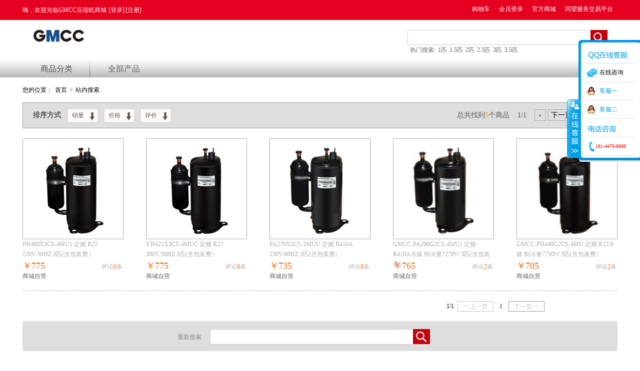

--- FILE ---
content_type: text/html; charset=UTF-8
request_url: http://gmcc.5mall.com/product/search.jhtml?keyword=3%E5%8C%B9
body_size: 8320
content:
<!DOCTYPE html PUBLIC "-//W3C//DTD XHTML 1.0 Transitional//EN" "http://www.w3.org/TR/xhtml1/DTD/xhtml1-transitional.dtd">
<html xmlns="http://www.w3.org/1999/xhtml">
<head>
<meta http-equiv="content-type" content="text/html; charset=utf-8" />
	<title>商品搜索页</title>
	<meta name="author" content="SHOP++ Team" />
	<meta name="copyright" content="SHOP++" />
		<meta name="keywords" content="3匹 GMCC压缩机商城" />
		<meta name="description" content="3匹 - GMCC压缩机商城" />
<link rel="stylesheet" type="text/css" href="/resources/shop/css/heard.css"/>
<link rel="stylesheet" type="text/css" href="/resources/shop/css/soso.css"/>
<link rel="stylesheet" type="text/css" href="/resources/shop/css/bottom.css"/>
<link rel="stylesheet" type="text/css" href="/resources/shop/css/wjl_indiv.css"/>
<script type="text/javascript" src="/resources/shop/js/jquery.js"></script>
<script type="text/javascript" src="/resources/shop/js/jquery.validate.js"></script>
<script type="text/javascript" src="/resources/shop/js/common.js"></script>
<script type="text/javascript" src="/resources/shop/js/banner.js"></script>
<script src="/resources/shop/js/swfobject_modified.js" type="text/javascript"></script>


<script type="text/javascript">
$().ready(function() {

	var $historyProduct = $("#historyProduct");
	var $clearHistoryProduct = $("#clearHistoryProduct");
	var $keyword = $("#keyword");
    var $previousPage = $("#previousPage");
	var $nextPage = $("#nextPage");
	var $sort =  $("#sort input");
	var $pageNumber = $("#pageNumber");
	var $productForm = $("#productForm");
	var $orderType = $("#orderType");
	var $topLast = $("#topLast");
	var $topNext = $("#topNext");
	var $searchAgainForm = $("#searchAgainForm");
	var $keyword1 = $("#keyword1");
	
	/**排序样式*/
	var ot =$orderType.val();
	if(null!=ot&&""!=ot){
	   for(var i=0;i<$sort.length;i++){
	      var obj =$sort[i];
	      if(ot==$(obj).attr("orderType")){
	          $(obj).addClass("sequence_but");
	         if(ot.lastIndexOf("Desc")>0){
	         $(obj).css("background-image","url('/resources/shop/images/soso-a.png')");
	         }else{
	         $(obj).css("background-image","url('/resources/shop/images/soso-b.png')");
	         }
	      }
	   }
	}
	/**排序**/
	$sort.click(function() {
		var $this = $(this);
		var orderType = $this.attr("orderType");
		var newType = "";
		var descIndex = orderType.lastIndexOf("Desc");
		var ascIndex = orderType.lastIndexOf("Asc");
		if(descIndex>0){
			newType = orderType.substring(0,descIndex)+"Asc";
		}
		if(ascIndex>0){
			newType = orderType.substring(0,ascIndex)+"Desc";
		}
		if(newType!="dateAsc"){
		  $orderType.val(newType);
		}else{
		  $orderType.val(null);
		}
		$pageNumber.val(1);
		$productForm.submit();
		return false;
	});
	
	/**上一页 下一页 选中页**/
	$previousPage.click(function() {
		$pageNumber.val(0);
		$productForm.submit();
		return false;
	});
	
	$nextPage.click(function() {
		$pageNumber.val(2);
		$productForm.submit();
		return false;
	});
	
	$.pageSkip = function(pageNumber) {
		$pageNumber.val(pageNumber);
		$productForm.submit();
		return false;
	}
	
	$topNext.click(function(){
	   if(1==1) return false;
	   $pageNumber.val(2);
	   $productForm.submit();
	   return false;
	});
	
	$topLast.click(function(){
	   if(1==1) return false;
	   $pageNumber.val(0);
	   $productForm.submit();
	   return false;
	});
	
	
	/**表单提交*/
	$productForm.submit(function() {
		if ($orderType.val() == "" || $orderType.val() == "topDesc") {
			$orderType.prop("disabled", true)
		}
		if ($pageNumber.val() == "" || $pageNumber.val() == "1") {
			$pageNumber.prop("disabled", true)
		}
//		if ($pageSize.val() == "" || $pageSize.val() == "20") {
//			$pageSize.prop("disabled", true)
//		}
//		if ($startPrice.val() == "" || !/^\d+(\.\d+)?$/.test($startPrice.val())) {
//			$startPrice.prop("disabled", true)
//		}
//		if ($endPrice.val() == "" || !/^\d+(\.\d+)?$/.test($endPrice.val())) {
//			$endPrice.prop("disabled", true)
//		}
	});
	
	// 浏览记录
	var historyProduct = getCookie("historyProduct");
	var historyProductIds = historyProduct != null ? historyProduct.split(",") : new Array();
	for (var i = 0; i < historyProductIds.length; i ++) {
		if (historyProductIds[i] == "") {
			historyProductIds.splice(i, 1);
			break;
		}
	}
	historyProductIds.unshift("");
	if (historyProductIds.length > 4) {
		historyProductIds.pop();
	}
	addCookie("historyProduct", historyProductIds.join(","), {path: "/"});
	$.ajax({
		url: "/product/history.jhtml",
		type: "GET",
		data: {ids: historyProductIds},
		dataType: "json",
		traditional: true,
		cache: false,
		success: function(data) {
			if(data.length>0){
				$.each(data, function (index, product) {
				    var sum = 0;
				    if(product.synopsis!=null&&product.synopsis!="undefined") sum = product.synopsis;
					var thumbnail = product.thumbnail != null ? product.thumbnail : "http://gmcc.5mall.com/upload/image/201511/031e59b3-1649-4f54-975c-f41ef1d3102f.jpg";
					var str = "<div class='two-left-b1'><div class='left-b11'>";
					   str += "<a href='"+ product.path + "'><img style='width:104px;height:104px;' src='" +thumbnail+"'\/><\/a></\div>";
					   str += "<div class='left-b12'><a href='"+product.path+"'>"+product.name+ "<\/br><\/br><\/br><span class='span1'>￥<\/span>";
					   str += "<span class='span2'> "+ product.price+ "<\/span>评论<span class='span1'>"+sum+"<\/span>条<\/a><\/div><\/div>";
					$("#historyProduct").append(str);  
				});
				
				
				
			//	<li class="yema-1">1/2</li>
             //   <li class="yema-2"><a href="#"><<上一页</a></li>
            //    <li class="yema-1"><a href="#">1</a></li>
            //    <li class="yema-1"><a href="#">2</a></li>
            //    <li class="yema-3"><a href="#">下一页>></a></li>
				
				
				
			}else{
				$("#clearHistoryProduct").text("暂无记录");
			}
		}
	});
	
	// 清空浏览记录
	 $("#clearHistoryProduct").click(function() {
		$historyProduct.empty();
		$(this).text("暂无记录");
		removeCookie("historyProduct", {path: "/"});
	});
	
	 $("#classify_act").mouseover(function(){
            $("#classify").slideDown();
         }); 
		 
		 $("#classify").mouseleave(function(){
            $(this).slideUp();
         }); 
		 
		 $("#classify_act").mouseleave(function(){
            $("#classify").slideUp();
         }); 
         
     /**提交搜索前判断是否为空*/    
	$searchAgainForm.submit(function(){
	    if ($.trim($keyword1.val()) == "") {
			return false;
		}
	});
	
	/**重新搜索提交*/
	$("#subAgain").click(function(){
	   $searchAgainForm.submit();
	});
	
	
});

</script>
</head>
<body>
<html>
<head>
<meta http-equiv="content-type" content="charset=utf-8" />
<title>UP</title>

<link href="/resources/shop/css/heard.css" rel="stylesheet" type="text/css" />

<script type="text/javascript">
$().ready(function() {
    /**导航动态样式*/
       var url = window.location.href;
       var inputs = $("#h_nav input");
       var hos= "http://"+ window.location.host;
       for(var y=0;y<inputs.length;y++){
         if(url==hos+$(inputs[y]).val()){
           $(inputs[y]).parent("li").attr("id","classify_ppp").siblings("li").removeAttr("id");
           $("#h_nav li").first().attr("id","classify_act");
           break;
         }
       }
	$("#classify_ppp").prev().css("background", "none");
	var $headerLogin = $("#headerLogin");
	var $headerRegister = $("#headerRegister");
	var $headerUsername = $("#headerUsername");
	var $headerLogout = $("#headerLogout");
        var $productSearchForm= $("#productSearchForm");
        var $keyword = $("#productSearchForm input");
        $headerLogin.hide();
        $headerRegister.hide();
        $headerUsername.hide();
        $headerLogout.hide();
        var username = getCookie("username");
	if ($.checkLogin()) {
		var path = location.href;
		if(path.lastIndexOf("login.jhtml") == -1){
		queryFavorite();
		queryShippedOrder();
		}
		$("#welcome").text("您好, " + username);
		$headerUsername.text("您好, " + username).show();
		$headerLogout.show();
	} else {
		$headerLogin.show();   
		$headerRegister.show();
	}
        $('#categoryList').delegate("li", "mousemove",
             function (e) {
             var height = $(this).offset().top;
             var index = $(this).index();
             if ($(this).find('div').hasClass("hover") == true) {
                return
              }
             $(this).find('div').addClass('hover').siblings().removeClass("hover");
             var list_top = index * 43 + 16;
             $(this).find(".i-mc").css("top", list_top);
             return false;
             }).delegate("li", "mouseleave",
              function (event) {
             $(this).find('div').removeClass("hover");
        })
    	$productSearchForm.submit(function() {
               	if ($.trim($keyword.val()) == "") {
			return false;
		}
	});
        $('.all').mouseover(function(){
		$('.allsort').css('display','block');
	});
	
	$('.all').mouseout(function(){	
              if(window.location.pathname !== '/'){		
               $('.allsort').css('display','none');   
              }	
	}); 
        $('.allsort').mouseover(function(){
		$('.allsort').css('display','block');
	});
	
	$('.allsort').mouseout(function(){
              if(window.location.pathname !== '/'){
	       $('.allsort').css('display','none');
              }
	});
        /**$(".nogoods").mouseover(function () {
                $.ajax({
				url: "/cart/list_forindex.jhtml",
				type: "POST",
                                data:{id:348,quantity:1},
				dataType: "json",
				cache: false,   
				success: function(data) {  
                                        //$("#cartcount").text("");
                                        //$("#cartall").append("<h1>123</h1>"); 
                                        $(".cartftb").find('dl').addClass('carthover');
                                }
	        }); 
        });
        **/ 
        $(".nogoods").mouseover(function () {
             $(".cartftb").find('dl').removeClass('carthover');
        });
        $("#cartListViews").mouseout(function () {
              $(".cartftb").find('dl').removeClass('carthover');
        }); 
        queryInfo();  
        $("#useweixin").click(function(){
            $("#twocodeParent").toggle();
        });
	    /**搜索提交**/
       $("#soso_but").click(function(){
         $("#productSearchForm").submit();
       });
       
      
       
       
});

// 加入购物车
function addCart(id) {
	var status = true;
	$.ajax({
		url: "/cart/queryCartIsExistStore.jhtml",
		type: "POST",
		data: {id: id},
		dataType: "json",
		cache: false,
		success: function(data) {
			if(data.message.type == "success") {
				
			} else if(data.message.type == "error") {
				$.message(data.message);
				status = false;
			}
			if(!status) {
				return;
			}
			
			$.ajax({
				url: "/cart/add.jhtml",
				type: "POST",
				data: {id: id, quantity: 1},
				dataType: "json",
				cache: false,
				success: function(message) {
					window.location.href="/cart/list.jhtml";
				}
			});
		}
	});
	
}
function queryInfo(){
       	 $.ajax({
			url: "/cart/queryCartCount.jhtml",
			type: "POST",
			dataType: "json",
			cache: false,				
			success: function(data) {
				if (data.message.type == "success") {
                                      //document.getElementById("cart_buy").innerHTML=data.quantity;
                                      $("#cartofcount").text("");
                                      $("#cartofcount").append(data.quantity);
                                      $("#headcartcount").text("");
                                      $("#headcartcount").append(data.quantity);
				}
			},
			complete: function() {				
			}
		});
}
function queryFavorite(){
       	 $.ajax({
			url: "/member/favorite/queryFavoriteCount.jhtml",
			type: "POST",
			dataType: "json",
			cache: false,				
			success: function(data) {
				if (data.message.type == "success") {
                                      $("#favoriteCount").text("");
                                      $("#favoriteCount").append(data.favoriteCount);
				}
			},
			complete: function() {				
			}
		});
}
function queryShippedOrder(){
       	 $.ajax({
			url: "/member/order/queryShippedCount.jhtml",
			type: "POST",
			dataType: "json",
			cache: false,				
			success: function(data) {
				if (data.message.type == "success") {
                                      $("#shippedCount").text("");
                                      $("#shippedCount").append(data.shippedCount);
				}
			},
			complete: function() {				
			}
		});
}
$(function(){

	 //线程 IDs
	var mouseover_tid = [];
	var mouseout_tid = [];
	
	$('#classify_act').hover(
		function(){
			// 停止卷起事件
			clearTimeout(mouseout_tid[0]);
			// 当鼠标进入超过 0.2 秒, 展开菜单, 并记录到线程 ID 中
			mouseover_tid[0] = setTimeout(function() {
				$(this).children("#classify").slideDown(200);
			}, 0);
		},
		function(){
			 // 停止展开事件
			clearTimeout(mouseover_tid[0]);
			// 当鼠标离开超过 0.2 秒, 卷起菜单, 并记录到线程 ID 中
			mouseout_tid[0] = setTimeout(function() {
				$(this).children("#classify").slideUp(200);
			}, 0);
		}
	);
         
         
       $("#classify_act").mouseover(function(){
            $("#classify").slideDown(200);
         }); 
		 
	 	 $("#classify").mouseleave(function(){
            $(this).slideUp(200);
         }); 
		 
		 $("#classify_act").mouseleave(function(){
           $("#classify").slideUp(200);
           }); 

		 $("#ImageList ul li").click(function(){
			window.open($("#rll").val());
		});
	});
</script>
</head>
<body>
<!--头部-->
<div id="head" >
  <div id="site_nav">
    <div class="content">
      <div class="hi_login"> <span>嗨，欢迎光临GMCC压缩机商城</span> <span id ="headerLogin"><a href="/login.jhtml">[登录]</a></span><span id ="headerRegister"><a href="/register.jhtml">[注册]</a></span><span id="headerUsername"></span><span id="headerLogout"><a class="login" href="/logout.jhtml">[退出]</a></span> </div>
      <div class="head_my_infor">
        <ul id="main_nav">
         <li id="shop_car"><a href="/cart/list.jhtml">购物车</a>
		   <dl>
			 <dd><a href="javascript:;" id="welcome"></a></dd>
			 <dd>
				<p>订单最新状况:</p>
				<p>收藏:<span id="favoriteCount">0</span>购物车:<span id="headcartcount">0</span>已发货:<span id="shippedCount">0</span></p>
				</dd>
			 <dd class="last-child"><a href="/member/order/list.jhtml">查看所有订单</a></dd>
		   </dl>
          </li>
				<li><a href="/member/index.jhtml" target="_blank">会员登录</a></li>
				<li><a href="http://www.5mall.com" target="_blank">官方商城</a></li>
				<li><a href="http://fwpt.5mall.com/" target="_blank">同望服务交易平台</a></li>
        </ul>
      </div>
    </div>
  </div>
  <div class="content">
    <a href="/"><div id="logo"></div></a>
    <div id="soso">
     <form id="productSearchForm" action="/product/search.jhtml" method="get">
      <input type="text" id="soso_text" value=""   name="keyword"/>
      <input type="button"  id="soso_but" />

      <div id="soso_hot">
        <ul>
					<li>热门搜索:</li>
						<li><a href="/product/search.jhtml?keyword=1%E5%8C%B9">1匹</a></li>
						<li><a href="/product/search.jhtml?keyword=1.5%E5%8C%B9">1.5匹</a></li>
						<li><a href="/product/search.jhtml?keyword=2%E5%8C%B9">2匹</a></li>
						<li><a href="/product/search.jhtml?keyword=2.5%E5%8C%B9">2.5匹</a></li>
						<li><a href="/product/search.jhtml?keyword=3%E5%8C%B9">3匹</a></li>
						<li><a href="/product/search.jhtml?keyword=3.5%E5%8C%B9">3.5匹</a></li>
         
        </ul>
      </div>
      </form>
    </div>
    <DIV id="clear"></DIV>
  </div>
</div>

<div id="h_nav">
  <div class="content">
    <ul>
      <li id="classify_act">商品分类 
      
                <div id="classify" style="display:none;">

		<ul>
				<li>
				<dl>
					<dt>
						<a href="/product/list/461.jhtml">空调用压缩机</a>
					</dt>
							<dd>
								<a href="/product/list/519.jhtml">变频</a>
							</dd>
							<dd>
								<a href="/product/list/410.jhtml">定频</a>
							</dd>
				</dl>
				<li>
				<dl>
					<dt>
						<a href="/product/list/503.jhtml">冰箱冷柜用压缩机</a>
					</dt>
							<dd>
								<a href="/product/list/507.jhtml">R600a</a>
							</dd>
							<dd>
								<a href="/product/list/508.jhtml">R134a</a>
							</dd>
				</dl>
				<li>
				<dl>
					<dt>
						<a href="/product/list/511.jhtml">热泵热水器专用压缩机</a>
					</dt>
							<dd>
								<a href="/product/list/512.jhtml">R134a</a>
							</dd>
				</dl>
				<li>
				<dl class="last">
					<dt>
						<a href="/product/list/601.jhtml">商品包装</a>
					</dt>
				</dl>
		</ul>
          <!--<ul>
            <li>
              <dl>
                <dt></dt>
                <dd><a href="#"></a></dd>
                <dd><a href="#"></a></dd>
                <dd><a href="#"></a></dd>
                <dd><a href="#"></a></dd>
              </dl>
            </li>
            <li>
              <dl>
                <dt></dt>
                <dd><a href="#"></a></dd>
                <dd><a href="#"></a></dd>
                <dd><a href="#"></a></dd>
                <dd><a href="#"></a></dd>
              </dl>
            </li>
            <li>
              <dl>
                <dt></dt>
                <dd><a href="#"></a></dd>
                <dd><a href="#"></a></dd>
                <dd><a href="#"></a></dd>
              </dl>
            </li>
            <li>
              <dl>
                <dt></dt>
                <dd><a href="#"></a></dd>
                <dd><a href="#"></a></dd>
                <dd><a href="#"></dd>
                <dd><a href="#"></a></dd>
                <dd><a href="#"></a></dd>
                <dd><a href="#"></a></dd>
                <dd><a href="#"></a></dd>
              </dl>
            </li>
            <li>
              <dl>
                <dt></dt>
                <dd><a href="#"></a></dd>
                <dd><a href="#"></a></dd>
                <dd><a href="#"></a></dd>
                <dd><a href="#"></a></dd>
              </dl>
            </li>
          </ul>-->
        </div>
      </li> 
			<li>
				<a class=word href="http://gmcc.5mall.com/product/list/461.jhtml">全部产品</a>
				<input type="hidden" value="http://gmcc.5mall.com/product/list/461.jhtml" />
			</li>
    </ul>
    <DIV id="clear"></DIV>
  </div>
</div>

<!-- QQ客服start -->
    <SCRIPT type=text/javascript src="/resources/shop/js/kefu.js"></SCRIPT>
    <LINK rel=stylesheet type=text/css href="/resources/shop/css/qq.css"> 
    <!-- end -->

<!-- QQ客服start -->
		<DIV id=floatTools class=float0831> 
			<DIV class=floatL>
				<A  id=aFloatTools_Show class=btnOpen title=查看在线客服
					onclick="javascript:$('#divFloatToolsView').animate({width: 'show', opacity: 'show'}, 'normal',function(){ $('#divFloatToolsView').show();kf_setCookie('RightFloatShown', 0, '', '/', 'www.istudy.com.cn'); });$('#aFloatTools_Show').attr('style','display:none');$('#aFloatTools_Hide').attr('style','display:block');"
					href="javascript:void(0);">展开</A>
				<A style="DISPLAY: none" id=aFloatTools_Hide class=btnCtn title=关闭在线客服
					onclick="javascript:$('#divFloatToolsView').animate({width: 'hide', opacity: 'hide'}, 'normal',function(){ $('#divFloatToolsView').hide();kf_setCookie('RightFloatShown', 1, '', '/', 'www.istudy.com.cn'); });$('#aFloatTools_Show').attr('style','display:block');$('#aFloatTools_Hide').attr('style','display:none');"
					href="javascript:void(0);">收缩</A>
			</DIV>
			<DIV style="display:none;" id=divFloatToolsView class=floatR>
				<DIV class=tp></DIV>
				<DIV class=cn>
					<UL>
						<LI class=top>
							<H3 class=titZx>QQ咨询</H3> 
						</LI>

						<LI>
							<SPAN class=icoZx>在线咨询</SPAN>
						</LI> 
						
						
						        <LI>
									<A target="_blank" class=icoTc href="http://wpa.qq.com/msgrd?v=3&uin=212642409&site=qq&menu=yes">
									
										客服一
									
									</A>
								</LI>
   <LI>
									<A target="_blank" class=icoTc href="http://wpa.qq.com/msgrd?v=3&uin=212642409&site=qq&menu=yes">
									
										客服二
									
									</A>
								</LI>

						
						        
						

					</UL>
					<UL>
						<LI>
							<H3 class=titDh>
								电话咨询
							</H3>
						</LI>
						<LI>
							<!--<SPAN class=icoTl style="color:red;">4009619098</SPAN>-->
                                                       <SPAN class=icoTl style="color:red;">181-4476-6686</SPAN>
						</LI>
					</UL>
				</DIV>
			</DIV>
		</DIV>
        <!-- end -->
	<script>
		$('#divFloatToolsView').animate({width: 'show', opacity: 'show'}, 'normal',function(){ $('#divFloatToolsView').show();kf_setCookie('RightFloatShown', 0, '', '/', 'www.istudy.com.cn'); });$('#aFloatTools_Show').attr('style','display:none');$('#aFloatTools_Hide').attr('style','display:block');
	</script>

<!--头部结束--> 
</body>
</html>	<div class="where-big">
  <div id="index_place" style="width:400px;float:left">您的位置：<span>首页</span>><span>站内搜索</span></div>
</div>
<!--xx-->
<div class="content">  
<form id="productForm" action="/product/search.jhtml" method="get">
            <input type="hidden" id="keyword" name="keyword" value="3匹" />
			<input type="hidden" id="orderType" name="orderType" value="" />
			<input type="hidden" id="pageNumber" name="pageNumber" value="1" />
			<input type="hidden" id="pageSize" name="pageSize" value="20" />  
  <div class="like_lit">
   <div class="sequence" id="sort">
       <span >排序方式</span>
       <input  type="button" value="销量"  class="sequence_but2"   orderType="salesDesc"   />
       <input  type="button" value="价格"  class="sequence_but2"  orderType="priceDesc"  />
       <input  type="button" value="评价"  class="sequence_but2"  orderType="scoreDesc"  />
    </div>
   <div class="page">
       总共找到<i>5</i>个商品
       &nbsp;&nbsp;
       <span>1</span>/<span>1</span>
       &nbsp;&nbsp;
        <input class="last" type="button" value="&#8249;" id="topLast" />
         <input class="next" type="button" id="topNext" value="下一页&nbsp;&#8250;" />
    </div>
  </div>
  <div class="mybe_like">
     <ul>
                 <li>
                    <div class="like_pic"><a href="/product/content/201506/1982.html"><img src="http://gmcc.5mall.com/upload/image/201905/597818d7-2262-401b-9892-f2b00e6af297.jpg"/></a></div>
                    <div class="like_name">PH460X3CS-4MU1   定频	R22	220V/50HZ	3匹(含包装费）</div>
                    <div class="like_tt">
                        <div class="like_price">￥775</div>
                        <div class="like_com">评论<i>0</i>条</div>
                    </div>
                    <div class="like_left">
                    		<a href="javascript:void(0)">
                    		商城自营
                    		</a>
                    </div>
               </li>
                 <li>
                    <div class="like_pic"><a href="/product/content/201506/1980.html"><img src="http://gmcc.5mall.com/upload/image/201905/a0d248e3-4ecc-403a-b59a-34693dc61ed8.jpg"/></a></div>
                    <div class="like_name">YH421X3CS-4MUC   定频	R22	380V/50HZ	3匹(含包装费）</div>
                    <div class="like_tt">
                        <div class="like_price">￥775</div>
                        <div class="like_com">评论<i>0</i>条</div>
                    </div>
                    <div class="like_left">
                    		<a href="javascript:void(0)">
                    		商城自营
                    		</a>
                    </div>
               </li>
                 <li>
                    <div class="like_pic"><a href="/product/content/201506/1963.html"><img src="http://gmcc.5mall.com/upload/image/201905/4f97d05b-298e-4b97-b09d-0461ff84462f.jpg"/></a></div>
                    <div class="like_name">PA270X3CS-3MUU   定频	R410A	230V/60HZ	3匹(含包装费）</div>
                    <div class="like_tt">
                        <div class="like_price">￥735</div>
                        <div class="like_com">评论<i>0</i>条</div>
                    </div>
                    <div class="like_left">
                    		<a href="javascript:void(0)">
                    		商城自营
                    		</a>
                    </div>
               </li>
                 <li>
                    <div class="like_pic"><a href="/product/content/201503/1674.html"><img src="http://gmcc.5mall.com/upload/image/201512/e92b5863-4321-4b2b-9f06-8b595878d7bb-thumbnail.jpg"/></a></div>
                    <div class="like_name">GMCC-PA290G2CS-4MU1  定频 R410A冷媒 制冷量7270W 3匹(含包装费）</div>
                    <div class="like_tt">
                        <div class="like_price">￥765</div>
                        <div class="like_com">评论<i>2</i>条</div>
                    </div>
                    <div class="like_left">
                    		<a href="javascript:void(0)">
                    		商城自营
                    		</a>
                    </div>
               </li>
                 <li>
                    <div class="like_pic"><a href="/product/content/201501/1604.html"><img src="http://gmcc.5mall.com/upload/image/201512/7175a8fb-827f-4c31-bd29-84bc40d84cd5-thumbnail.jpg"/></a></div>
                    <div class="like_name">GMCC-PH440G2CS-4MU  定频 R22冷媒 制冷量7750W 3匹(含包装费）</div>
                    <div class="like_tt">
                        <div class="like_price">￥705</div>
                        <div class="like_com">评论<i>2</i>条</div>
                    </div>
                    <div class="like_left">
                    		<a href="javascript:void(0)">
                    		商城自营
                    		</a>
                    </div>
               </li>
       </ul>
    </div>
    <div class="yema-big">
      
                   <!--搜索结果分页 start --><!--搜索结果分页 start -->
                    <div class="yema" style="width:350px;">
                    <ul>
                    <li class="yema-1">1/1</li>
						<li class="yema-2"><<上一页</li>
							<li class="yema-1"><a>1</a></li>
                    
                    
						<li class="yema-3" >下一页>></li>
					</ul>
                </div>
                <!--搜索结果分页  end--><!--搜索结果分页  end-->
    </div>
   </form> 
    
    
    <div class="new-big">
      <form id="searchAgainForm" action="/product/search.jhtml" method="get">
      <div class="new"><input id="keyword1" type="text" class="soso_text2"  name="keyword" maxLength="50"/>
      <input type="button" class="soso_but" id="subAgain"/><span class="new1" >重新搜索</span></div>
      </form>
    </div>
    <div class="two">
      <div class="two-left">
        <div class="two-left-a">最近浏览</div>
        <div class="two-left-b" id="historyProduct">
          <!-- <div class="two-left-b1">
          <input type="hidden" id="clearHistoryProduct">
           <div class="left-b11"><a href="#"><img src="../images/two-1.jpg"></a></div>
            <div class="left-b12"><a href="#"> 
             </br></br></br><span class="span1">￥</span><span class="span2">1680</span>评论<span class="span1">516</span>条</a></div>
          </div> -->
        </div>
        <div class="yema2" >
            <ul id="historyPage">
                <!--浏览历史页码-->
            </ul>
        </div>
      </div>
      <div class="two-right">
        <div class="two-right-a">猜你喜欢</div>
        <div class="mybe_like2">
           <ul>
		    </ul>
            
        </div>
        <!--
        <div class="yema-big3">
          <div class="yema3">
              <ul>
                  <li class="yema-1">1/1</li>
                  <li class="yema-2"><a href=""><<上一页</a></li>
                  <li class="yema-1"><a href="">1</a></li>
                  <li class="yema-3"><a href="">下一页>></a></li>
              </ul>
          </div>
        </div>
        -->
      </div>
    </div>
  </div>
      
</div>

<!--个人资料完-->
<html>
<head>
<meta http-equiv="content-type" content="charset=utf-8" />
<title>UP</title>
<link href="/resources/shop/css/bottom.css" rel="stylesheet" type="text/css" />
</head>
<body>
<div id="service">
  <div id="service_left">
    <Dl>
      <!--<dt><strong></strong></dt>
      <dd>
        <ul>
          <li></li>
          <li></li>
          <li></li>
          <li></li>
          <li></li>
          <li></li>
          <li></li>
          <li></li>
          <li></li>
        </ul>
      </dd>-->
    </Dl>
  </div>
  <div id="service_right">
     
  </div>
</div>
<div id="bottom_infor">
  <ul>
		<li>
		      <dl>
			<dt>关于我们</dt>


			</dl>
		</li>
		<li>
		      <dl>
			<dt>商城公告</dt>

						<dd>
							<a href="/article/content/1108.jhtml" title="GMCC：畅领家电行业绿电时代" target="_blank">GMCC：畅领家电行业绿电时代</a>
						</dd>
						<dd>
							<a href="/article/content/1103.jhtml" title="国家环保部与联合国环境署组织百人团到访GMCC&Welling" target="_blank">国家环保部与联合国环境署组织百</a>
						</dd>
						<dd>
							<a href="/article/content/1107.jhtml" title="什么才是有“男人味”的压缩机？" target="_blank">什么才是有“男人味”的压缩机？</a>
						</dd>
						<dd>
							<a href="/article/content/1104.jhtml" title="广东省政府质量奖出炉，5大优势助GMCC力拔头筹" target="_blank">广东省政府质量奖出炉，5大优势助</a>
						</dd>

			</dl>
		</li>
		<li>
		      <dl>
			<dt>企业新闻</dt>

						<dd>
							<a href="/article/content/1102.jhtml" title="德国展开展首日，GMCC 4大专用展品精彩来袭" target="_blank">德国展开展首日，GMCC 4大专用展</a>
						</dd>
						<dd>
							<a href="/article/content/1101.jhtml" title="德国展GMCC向压缩机行业释放三大讯号" target="_blank">德国展GMCC向压缩机行业释放三大</a>
						</dd>
						<dd>
							<a href="/article/content/1105.jhtml" title="GMCC第4000万台冰箱压缩机成功下线" target="_blank">GMCC第4000万台冰箱压缩机成功下</a>
						</dd>
						<dd>
							<a href="/article/content/1106.jhtml" title="GMCC受邀参加绿色制冷制热与节能减排国际研讨会" target="_blank">GMCC受邀参加绿色制冷制热与节能</a>
						</dd>

			</dl>
		</li>
		<li>
		      <dl>
			<dt>配件常识</dt>

						<dd>
							<a href="/article/content/884.jhtml" title="如何计算空调耗电量" target="_blank">如何计算空调耗电量</a>
						</dd>
						<dd>
							<a href="/article/content/902.jhtml" title="如何确认空调须加氟" target="_blank">如何确认空调须加氟</a>
						</dd>
						<dd>
							<a href="/article/content/901.jhtml" title="变频空调的选购要点" target="_blank">变频空调的选购要点</a>
						</dd>
						<dd>
							<a href="/article/content/868.jhtml" title="空调噪音祸首其实易查找" target="_blank">空调噪音祸首其实易查找</a>
						</dd>

			</dl>
		</li>
    <!--<li>
      <dl>
        <dt></dt>
        <dd><a href="#"></a></dd>
        <dd><a href="#"></a></dd>
        <dd><a href="#"></a></dd>
        <dd><a href="#"></a></dd>
      </dl>
    </li>
    <li>
      <dl>
        <dt></dt>
        <dd><A href="#"></A></dd>
        <dd><a href="#"></a></dd>
        <dd><a href="#"></a></dd>
      </dl>
    </li>
    <li>
      <dl>
        <dt></dt>
        <dd><a href="#"></a></dd>
        <dd><a href="#"></a></dd>
        <dd><a href="#"></a></dd>
        <dd><a href="#"></a></dd>
      </dl>
    </li>
    <li>
      <dl>
        <dt></dt>
        <dd><a href="#"></a></dd>
        <dd><a href="#"></a></dd>
        <dd><a href="#"></a></dd>
      </dl>
    </li>
    <li>
      <dl>
        <dt></dt>
        <dd><a href="#"></a></dd>
        <dd><a href="#"></a></dd>
      </dl>
    </li>-->
  </ul>
</div>
<!--<div id="scope" > <img src="/resources/shop/images/bottom_serve.png" width="1190" height="90" /> </div> -->
<div id="copyright">
<br />
  Copyright © 2005-2013 联系我们-99公司上下分客服电话19987877778(99贵宾) 版权所有
   <script type="text/javascript">
       var cnzz_protocol = (("https:" == document.location.protocol) ? " https://" : " http://");
       document.write(
              unescape(
                     "%3Cspan id='cnzz_stat_icon_1254272685'%3E%3C/span%3E%3Cscript src='"
                     + cnzz_protocol
                     + "s11.cnzz.com/z_stat.php%3Fid%3D1254272685%26show%3Dpic' type='text/javascript'%3E%3C/script%3E")
       );
</script>
  </div>
	<span style="display: none;">
		<script type="text/javascript" src="http://pw.cnzz.com/c.php?id=83796894&l=2" charset="gb2312"></script>
	</span>
</body>
</html></body>
</html>

--- FILE ---
content_type: text/html; charset=UTF-8
request_url: http://gmcc.5mall.com/cart/queryCartCount.jhtml
body_size: 5490
content:
<!DOCTYPE html PUBLIC "-//W3C//DTD XHTML 1.0 Transitional//EN" "http://www.w3.org/TR/xhtml1/DTD/xhtml1-transitional.dtd">
<html xmlns="http://www.w3.org/1999/xhtml">
<head>
<meta http-equiv="content-type" content="text/html; charset=utf-8" />
<title>错误提示</title>
<meta name="author" content="SHOP++ Team" />
<meta name="copyright" content="SHOP++" />
<link href="/resources/shop/css/common.css" rel="stylesheet" type="text/css" />
<link href="/resources/shop/css/error.css" rel="stylesheet" type="text/css" />
<script type="text/javascript" src="/resources/shop/js/jquery.js"></script>
<script type="text/javascript" src="/resources/shop/js/common.js"></script>
</head>
<body>
<html>
<head>
<meta http-equiv="content-type" content="charset=utf-8" />
<title>UP</title>

<link href="/resources/shop/css/heard.css" rel="stylesheet" type="text/css" />

<script type="text/javascript">
$().ready(function() {
    /**导航动态样式*/
       var url = window.location.href;
       var inputs = $("#h_nav input");
       var hos= "http://"+ window.location.host;
       for(var y=0;y<inputs.length;y++){
         if(url==hos+$(inputs[y]).val()){
           $(inputs[y]).parent("li").attr("id","classify_ppp").siblings("li").removeAttr("id");
           $("#h_nav li").first().attr("id","classify_act");
           break;
         }
       }
	$("#classify_ppp").prev().css("background", "none");
	var $headerLogin = $("#headerLogin");
	var $headerRegister = $("#headerRegister");
	var $headerUsername = $("#headerUsername");
	var $headerLogout = $("#headerLogout");
        var $productSearchForm= $("#productSearchForm");
        var $keyword = $("#productSearchForm input");
        $headerLogin.hide();
        $headerRegister.hide();
        $headerUsername.hide();
        $headerLogout.hide();
        var username = getCookie("username");
	if ($.checkLogin()) {
		var path = location.href;
		if(path.lastIndexOf("login.jhtml") == -1){
		queryFavorite();
		queryShippedOrder();
		}
		$("#welcome").text("您好, " + username);
		$headerUsername.text("您好, " + username).show();
		$headerLogout.show();
	} else {
		$headerLogin.show();   
		$headerRegister.show();
	}
        $('#categoryList').delegate("li", "mousemove",
             function (e) {
             var height = $(this).offset().top;
             var index = $(this).index();
             if ($(this).find('div').hasClass("hover") == true) {
                return
              }
             $(this).find('div').addClass('hover').siblings().removeClass("hover");
             var list_top = index * 43 + 16;
             $(this).find(".i-mc").css("top", list_top);
             return false;
             }).delegate("li", "mouseleave",
              function (event) {
             $(this).find('div').removeClass("hover");
        })
    	$productSearchForm.submit(function() {
               	if ($.trim($keyword.val()) == "") {
			return false;
		}
	});
        $('.all').mouseover(function(){
		$('.allsort').css('display','block');
	});
	
	$('.all').mouseout(function(){	
              if(window.location.pathname !== '/'){		
               $('.allsort').css('display','none');   
              }	
	}); 
        $('.allsort').mouseover(function(){
		$('.allsort').css('display','block');
	});
	
	$('.allsort').mouseout(function(){
              if(window.location.pathname !== '/'){
	       $('.allsort').css('display','none');
              }
	});
        /**$(".nogoods").mouseover(function () {
                $.ajax({
				url: "/cart/list_forindex.jhtml",
				type: "POST",
                                data:{id:348,quantity:1},
				dataType: "json",
				cache: false,   
				success: function(data) {  
                                        //$("#cartcount").text("");
                                        //$("#cartall").append("<h1>123</h1>"); 
                                        $(".cartftb").find('dl').addClass('carthover');
                                }
	        }); 
        });
        **/ 
        $(".nogoods").mouseover(function () {
             $(".cartftb").find('dl').removeClass('carthover');
        });
        $("#cartListViews").mouseout(function () {
              $(".cartftb").find('dl').removeClass('carthover');
        }); 
        queryInfo();  
        $("#useweixin").click(function(){
            $("#twocodeParent").toggle();
        });
	    /**搜索提交**/
       $("#soso_but").click(function(){
         $("#productSearchForm").submit();
       });
       
      
       
       
});

// 加入购物车
function addCart(id) {
	var status = true;
	$.ajax({
		url: "/cart/queryCartIsExistStore.jhtml",
		type: "POST",
		data: {id: id},
		dataType: "json",
		cache: false,
		success: function(data) {
			if(data.message.type == "success") {
				
			} else if(data.message.type == "error") {
				$.message(data.message);
				status = false;
			}
			if(!status) {
				return;
			}
			
			$.ajax({
				url: "/cart/add.jhtml",
				type: "POST",
				data: {id: id, quantity: 1},
				dataType: "json",
				cache: false,
				success: function(message) {
					window.location.href="/cart/list.jhtml";
				}
			});
		}
	});
	
}
function queryInfo(){
       	 $.ajax({
			url: "/cart/queryCartCount.jhtml",
			type: "POST",
			dataType: "json",
			cache: false,				
			success: function(data) {
				if (data.message.type == "success") {
                                      //document.getElementById("cart_buy").innerHTML=data.quantity;
                                      $("#cartofcount").text("");
                                      $("#cartofcount").append(data.quantity);
                                      $("#headcartcount").text("");
                                      $("#headcartcount").append(data.quantity);
				}
			},
			complete: function() {				
			}
		});
}
function queryFavorite(){
       	 $.ajax({
			url: "/member/favorite/queryFavoriteCount.jhtml",
			type: "POST",
			dataType: "json",
			cache: false,				
			success: function(data) {
				if (data.message.type == "success") {
                                      $("#favoriteCount").text("");
                                      $("#favoriteCount").append(data.favoriteCount);
				}
			},
			complete: function() {				
			}
		});
}
function queryShippedOrder(){
       	 $.ajax({
			url: "/member/order/queryShippedCount.jhtml",
			type: "POST",
			dataType: "json",
			cache: false,				
			success: function(data) {
				if (data.message.type == "success") {
                                      $("#shippedCount").text("");
                                      $("#shippedCount").append(data.shippedCount);
				}
			},
			complete: function() {				
			}
		});
}
$(function(){

	 //线程 IDs
	var mouseover_tid = [];
	var mouseout_tid = [];
	
	$('#classify_act').hover(
		function(){
			// 停止卷起事件
			clearTimeout(mouseout_tid[0]);
			// 当鼠标进入超过 0.2 秒, 展开菜单, 并记录到线程 ID 中
			mouseover_tid[0] = setTimeout(function() {
				$(this).children("#classify").slideDown(200);
			}, 0);
		},
		function(){
			 // 停止展开事件
			clearTimeout(mouseover_tid[0]);
			// 当鼠标离开超过 0.2 秒, 卷起菜单, 并记录到线程 ID 中
			mouseout_tid[0] = setTimeout(function() {
				$(this).children("#classify").slideUp(200);
			}, 0);
		}
	);
         
         
       $("#classify_act").mouseover(function(){
            $("#classify").slideDown(200);
         }); 
		 
	 	 $("#classify").mouseleave(function(){
            $(this).slideUp(200);
         }); 
		 
		 $("#classify_act").mouseleave(function(){
           $("#classify").slideUp(200);
           }); 

		 $("#ImageList ul li").click(function(){
			window.open($("#rll").val());
		});
	});
</script>
</head>
<body>
<!--头部-->
<div id="head" >
  <div id="site_nav">
    <div class="content">
      <div class="hi_login"> <span>嗨，欢迎光临GMCC压缩机商城</span> <span id ="headerLogin"><a href="/login.jhtml">[登录]</a></span><span id ="headerRegister"><a href="/register.jhtml">[注册]</a></span><span id="headerUsername"></span><span id="headerLogout"><a class="login" href="/logout.jhtml">[退出]</a></span> </div>
      <div class="head_my_infor">
        <ul id="main_nav">
         <li id="shop_car"><a href="/cart/list.jhtml">购物车</a>
		   <dl>
			 <dd><a href="javascript:;" id="welcome"></a></dd>
			 <dd>
				<p>订单最新状况:</p>
				<p>收藏:<span id="favoriteCount">0</span>购物车:<span id="headcartcount">0</span>已发货:<span id="shippedCount">0</span></p>
				</dd>
			 <dd class="last-child"><a href="/member/order/list.jhtml">查看所有订单</a></dd>
		   </dl>
          </li>
				<li><a href="/member/index.jhtml" target="_blank">会员登录</a></li>
				<li><a href="http://www.5mall.com" target="_blank">官方商城</a></li>
				<li><a href="http://fwpt.5mall.com/" target="_blank">同望服务交易平台</a></li>
        </ul>
      </div>
    </div>
  </div>
  <div class="content">
    <a href="/"><div id="logo"></div></a>
    <div id="soso">
     <form id="productSearchForm" action="/product/search.jhtml" method="get">
      <input type="text" id="soso_text" value=""   name="keyword"/>
      <input type="button"  id="soso_but" />

      <div id="soso_hot">
        <ul>
					<li>热门搜索:</li>
						<li><a href="/product/search.jhtml?keyword=1%E5%8C%B9">1匹</a></li>
						<li><a href="/product/search.jhtml?keyword=1.5%E5%8C%B9">1.5匹</a></li>
						<li><a href="/product/search.jhtml?keyword=2%E5%8C%B9">2匹</a></li>
						<li><a href="/product/search.jhtml?keyword=2.5%E5%8C%B9">2.5匹</a></li>
						<li><a href="/product/search.jhtml?keyword=3%E5%8C%B9">3匹</a></li>
						<li><a href="/product/search.jhtml?keyword=3.5%E5%8C%B9">3.5匹</a></li>
         
        </ul>
      </div>
      </form>
    </div>
    <DIV id="clear"></DIV>
  </div>
</div>

<div id="h_nav">
  <div class="content">
    <ul>
      <li id="classify_act">商品分类 
      
                <div id="classify" style="display:none;">

		<ul>
				<li>
				<dl>
					<dt>
						<a href="/product/list/461.jhtml">空调用压缩机</a>
					</dt>
							<dd>
								<a href="/product/list/519.jhtml">变频</a>
							</dd>
							<dd>
								<a href="/product/list/410.jhtml">定频</a>
							</dd>
				</dl>
				<li>
				<dl>
					<dt>
						<a href="/product/list/503.jhtml">冰箱冷柜用压缩机</a>
					</dt>
							<dd>
								<a href="/product/list/507.jhtml">R600a</a>
							</dd>
							<dd>
								<a href="/product/list/508.jhtml">R134a</a>
							</dd>
				</dl>
				<li>
				<dl>
					<dt>
						<a href="/product/list/511.jhtml">热泵热水器专用压缩机</a>
					</dt>
							<dd>
								<a href="/product/list/512.jhtml">R134a</a>
							</dd>
				</dl>
				<li>
				<dl class="last">
					<dt>
						<a href="/product/list/601.jhtml">商品包装</a>
					</dt>
				</dl>
		</ul>
          <!--<ul>
            <li>
              <dl>
                <dt></dt>
                <dd><a href="#"></a></dd>
                <dd><a href="#"></a></dd>
                <dd><a href="#"></a></dd>
                <dd><a href="#"></a></dd>
              </dl>
            </li>
            <li>
              <dl>
                <dt></dt>
                <dd><a href="#"></a></dd>
                <dd><a href="#"></a></dd>
                <dd><a href="#"></a></dd>
                <dd><a href="#"></a></dd>
              </dl>
            </li>
            <li>
              <dl>
                <dt></dt>
                <dd><a href="#"></a></dd>
                <dd><a href="#"></a></dd>
                <dd><a href="#"></a></dd>
              </dl>
            </li>
            <li>
              <dl>
                <dt></dt>
                <dd><a href="#"></a></dd>
                <dd><a href="#"></a></dd>
                <dd><a href="#"></dd>
                <dd><a href="#"></a></dd>
                <dd><a href="#"></a></dd>
                <dd><a href="#"></a></dd>
                <dd><a href="#"></a></dd>
              </dl>
            </li>
            <li>
              <dl>
                <dt></dt>
                <dd><a href="#"></a></dd>
                <dd><a href="#"></a></dd>
                <dd><a href="#"></a></dd>
                <dd><a href="#"></a></dd>
              </dl>
            </li>
          </ul>-->
        </div>
      </li> 
			<li>
				<a class=word href="http://gmcc.5mall.com/product/list/461.jhtml">全部产品</a>
				<input type="hidden" value="http://gmcc.5mall.com/product/list/461.jhtml" />
			</li>
    </ul>
    <DIV id="clear"></DIV>
  </div>
</div>

<!-- QQ客服start -->
    <SCRIPT type=text/javascript src="/resources/shop/js/kefu.js"></SCRIPT>
    <LINK rel=stylesheet type=text/css href="/resources/shop/css/qq.css"> 
    <!-- end -->

<!-- QQ客服start -->
		<DIV id=floatTools class=float0831> 
			<DIV class=floatL>
				<A  id=aFloatTools_Show class=btnOpen title=查看在线客服
					onclick="javascript:$('#divFloatToolsView').animate({width: 'show', opacity: 'show'}, 'normal',function(){ $('#divFloatToolsView').show();kf_setCookie('RightFloatShown', 0, '', '/', 'www.istudy.com.cn'); });$('#aFloatTools_Show').attr('style','display:none');$('#aFloatTools_Hide').attr('style','display:block');"
					href="javascript:void(0);">展开</A>
				<A style="DISPLAY: none" id=aFloatTools_Hide class=btnCtn title=关闭在线客服
					onclick="javascript:$('#divFloatToolsView').animate({width: 'hide', opacity: 'hide'}, 'normal',function(){ $('#divFloatToolsView').hide();kf_setCookie('RightFloatShown', 1, '', '/', 'www.istudy.com.cn'); });$('#aFloatTools_Show').attr('style','display:block');$('#aFloatTools_Hide').attr('style','display:none');"
					href="javascript:void(0);">收缩</A>
			</DIV>
			<DIV style="display:none;" id=divFloatToolsView class=floatR>
				<DIV class=tp></DIV>
				<DIV class=cn>
					<UL>
						<LI class=top>
							<H3 class=titZx>QQ咨询</H3> 
						</LI>

						<LI>
							<SPAN class=icoZx>在线咨询</SPAN>
						</LI> 
						
						
						        <LI>
									<A target="_blank" class=icoTc href="http://wpa.qq.com/msgrd?v=3&uin=212642409&site=qq&menu=yes">
									
										客服一
									
									</A>
								</LI>
   <LI>
									<A target="_blank" class=icoTc href="http://wpa.qq.com/msgrd?v=3&uin=212642409&site=qq&menu=yes">
									
										客服二
									
									</A>
								</LI>

						
						        
						

					</UL>
					<UL>
						<LI>
							<H3 class=titDh>
								电话咨询
							</H3>
						</LI>
						<LI>
							<!--<SPAN class=icoTl style="color:red;">4009619098</SPAN>-->
                                                       <SPAN class=icoTl style="color:red;">181-4476-6686</SPAN>
						</LI>
					</UL>
				</DIV>
			</DIV>
		</DIV>
        <!-- end -->
	<script>
		$('#divFloatToolsView').animate({width: 'show', opacity: 'show'}, 'normal',function(){ $('#divFloatToolsView').show();kf_setCookie('RightFloatShown', 0, '', '/', 'www.istudy.com.cn'); });$('#aFloatTools_Show').attr('style','display:none');$('#aFloatTools_Hide').attr('style','display:block');
	</script>

<!--头部结束--> 
</body>
</html>	<div class="container error">
		<div class="span24">
			<div class="main">
				<dl>
					<dt>对不起，您的操作出现错误！</dt>
						<dd></dd>
					<dd>
						<a href="javascript:;" onclick="window.history.back(); return false;">返回上一页</a>
					</dd>
					<dd>
						<a href="/">&gt;&gt; 返回首页</a>
					</dd>
				</dl>
			</div>
		</div>
	</div>
<html>
<head>
<meta http-equiv="content-type" content="charset=utf-8" />
<title>UP</title>
<link href="/resources/shop/css/bottom.css" rel="stylesheet" type="text/css" />
</head>
<body>
<div id="service">
  <div id="service_left">
    <Dl>
      <!--<dt><strong></strong></dt>
      <dd>
        <ul>
          <li></li>
          <li></li>
          <li></li>
          <li></li>
          <li></li>
          <li></li>
          <li></li>
          <li></li>
          <li></li>
        </ul>
      </dd>-->
    </Dl>
  </div>
  <div id="service_right">
     
  </div>
</div>
<div id="bottom_infor">
  <ul>
		<li>
		      <dl>
			<dt>关于我们</dt>


			</dl>
		</li>
		<li>
		      <dl>
			<dt>商城公告</dt>

						<dd>
							<a href="/article/content/1108.jhtml" title="GMCC：畅领家电行业绿电时代" target="_blank">GMCC：畅领家电行业绿电时代</a>
						</dd>
						<dd>
							<a href="/article/content/1103.jhtml" title="国家环保部与联合国环境署组织百人团到访GMCC&Welling" target="_blank">国家环保部与联合国环境署组织百</a>
						</dd>
						<dd>
							<a href="/article/content/1107.jhtml" title="什么才是有“男人味”的压缩机？" target="_blank">什么才是有“男人味”的压缩机？</a>
						</dd>
						<dd>
							<a href="/article/content/1104.jhtml" title="广东省政府质量奖出炉，5大优势助GMCC力拔头筹" target="_blank">广东省政府质量奖出炉，5大优势助</a>
						</dd>

			</dl>
		</li>
		<li>
		      <dl>
			<dt>企业新闻</dt>

						<dd>
							<a href="/article/content/1102.jhtml" title="德国展开展首日，GMCC 4大专用展品精彩来袭" target="_blank">德国展开展首日，GMCC 4大专用展</a>
						</dd>
						<dd>
							<a href="/article/content/1101.jhtml" title="德国展GMCC向压缩机行业释放三大讯号" target="_blank">德国展GMCC向压缩机行业释放三大</a>
						</dd>
						<dd>
							<a href="/article/content/1105.jhtml" title="GMCC第4000万台冰箱压缩机成功下线" target="_blank">GMCC第4000万台冰箱压缩机成功下</a>
						</dd>
						<dd>
							<a href="/article/content/1106.jhtml" title="GMCC受邀参加绿色制冷制热与节能减排国际研讨会" target="_blank">GMCC受邀参加绿色制冷制热与节能</a>
						</dd>

			</dl>
		</li>
		<li>
		      <dl>
			<dt>配件常识</dt>

						<dd>
							<a href="/article/content/884.jhtml" title="如何计算空调耗电量" target="_blank">如何计算空调耗电量</a>
						</dd>
						<dd>
							<a href="/article/content/902.jhtml" title="如何确认空调须加氟" target="_blank">如何确认空调须加氟</a>
						</dd>
						<dd>
							<a href="/article/content/901.jhtml" title="变频空调的选购要点" target="_blank">变频空调的选购要点</a>
						</dd>
						<dd>
							<a href="/article/content/868.jhtml" title="空调噪音祸首其实易查找" target="_blank">空调噪音祸首其实易查找</a>
						</dd>

			</dl>
		</li>
    <!--<li>
      <dl>
        <dt></dt>
        <dd><a href="#"></a></dd>
        <dd><a href="#"></a></dd>
        <dd><a href="#"></a></dd>
        <dd><a href="#"></a></dd>
      </dl>
    </li>
    <li>
      <dl>
        <dt></dt>
        <dd><A href="#"></A></dd>
        <dd><a href="#"></a></dd>
        <dd><a href="#"></a></dd>
      </dl>
    </li>
    <li>
      <dl>
        <dt></dt>
        <dd><a href="#"></a></dd>
        <dd><a href="#"></a></dd>
        <dd><a href="#"></a></dd>
        <dd><a href="#"></a></dd>
      </dl>
    </li>
    <li>
      <dl>
        <dt></dt>
        <dd><a href="#"></a></dd>
        <dd><a href="#"></a></dd>
        <dd><a href="#"></a></dd>
      </dl>
    </li>
    <li>
      <dl>
        <dt></dt>
        <dd><a href="#"></a></dd>
        <dd><a href="#"></a></dd>
      </dl>
    </li>-->
  </ul>
</div>
<!--<div id="scope" > <img src="/resources/shop/images/bottom_serve.png" width="1190" height="90" /> </div> -->
<div id="copyright">
<br />
  Copyright © 2005-2013 联系我们-99公司上下分客服电话19987877778(99贵宾) 版权所有
   <script type="text/javascript">
       var cnzz_protocol = (("https:" == document.location.protocol) ? " https://" : " http://");
       document.write(
              unescape(
                     "%3Cspan id='cnzz_stat_icon_1254272685'%3E%3C/span%3E%3Cscript src='"
                     + cnzz_protocol
                     + "s11.cnzz.com/z_stat.php%3Fid%3D1254272685%26show%3Dpic' type='text/javascript'%3E%3C/script%3E")
       );
</script>
  </div>
	<span style="display: none;">
		<script type="text/javascript" src="http://pw.cnzz.com/c.php?id=83796894&l=2" charset="gb2312"></script>
	</span>
</body>
</html></body>
</html>

--- FILE ---
content_type: text/css
request_url: http://gmcc.5mall.com/resources/shop/css/heard.css
body_size: 2173
content:
@charset "UTF-8";
/* CSS Document */
@charset "UTF-8";
/* CSS Document */

/*通用*/

body, h1, h2, h3, h4, h5, h6, hr, p, blockquote, dl, dt, dd, ul, ol, li, pre, form, fieldset, legend, button, input, textarea, th, td {
	margin: 0;
	padding: 0
}
body, button, input, select, textarea {
	font: 12px/1.5 tahoma, Microsoft YaHei, "\5b8b\4f53" ;
	
*line-height:1.5;
	-ms-overflow-style: scrollbar
}
h1, h2, h3, h4, h5, h6 {
	font-size: 100%
}
address, cite, dfn, em, var {
	font-style: normal
}
code, kbd, pre, samp {
	font-family: courier new, courier, monospace
}
small {
	font-size: 12px
}
ul, ol {
	list-style: none
}
a {
	text-decoration: none;
}
sup {
	vertical-align: text-top
}
sub {
	vertical-align: text-bottom
}
legend {
	color: #000
}
fieldset, img {
	border: 0
}
button, input, select, textarea {
	font-size: 100%
}
table {
	border-collapse: collapse;
	border-spacing: 0
}

#clear{ clear:both;}
a:hover{ color:#e60020;}

/*头部*/
#head{ background:#fff; clear:both;}
#site_nav{ width:100%; background-color:#e60020; color:#FFF; height:40px; line-height:40px;}
.content{width:1190px; margin:0px auto;}
#site_nav a{ margin:0px 1px; color:#fff;}
.hi_login{ float:left;}
.head_my_infor{ float:right;}
.head_my_infor li{ float:right; margin:0px 3px;}
#logo{ float:left; width:250px; height: 80px; background: url(../images/logo.jpg) -9px 15px no-repeat;}
#soso{ width: 400px;  float:right;  top: 20px; margin-right:20px; position:relative;}
#soso_text{ color:#333; width: 392px; height: 24px; line-height: 24px; border: 1px solid #ccc; font-size:14px; padding:2px 3px; }
#soso_but{ background:url(../images/head_soso.jpg); width:34px; height:30px; position:absolute; right:0px; top:0px; border:none; }
#soso_hot{ width:400px; height:20px; line-height:20px; color:#666; overflow:hidden;}
#soso_hot a{ color:#666;}
#soso_hot li{ margin:0px 0px 0px 5px; float:left; }


/*导航*/
div#h_nav .content {
position: relative;
z-index: 11;
}
#h_nav{ width:100%; Height:35px; background: url(../images/h_nav_bg.jpg); background-repeat: repeat-x;}
#h_nav li{  float:left; height:35px; width:135px; line-height:35px; text-align:center; font-size:16px; color:#525252;   background: url(../images/nav_list.png) right no-repeat;}
#h_nav li:last-child{ background-image:none !important}
#h_nav li a{ font-size:16px; display:block; width:100%; /*height:100%;*/position:relative;}
#classify_act{position: relative;}

/*分类*/
#classify{ width:1190px;overflow:hidden; /*background-image:url(../images/nav_classsfy_bg.png);*/ background-color:#fff; border:solid 1px #ccc; left: 0; top:35px;position: absolute; right: auto; z-index:100;}
#classify ul{ margin:10px 40px; overflow:hidden; background:url(../images/nav_classify_ul_bg.gif) bottom center no-repeat; }
#classify li:last-child{ border:none;}
#classify li{ float: left;line-height: 30px;
padding: 0px 20px;height:165px;width: 180px;text-align: left;font-size: 14px;border-right: 1px dashed #ccc;
background:none;}
#classify li a { color:#474747; font-size:14px;}
#classify li a:HOVER { color:rgb(0, 192, 209);text-decoration:none;}
#classify dt{ color:#f91c1b; line-height:30px; font-weight:bold;}
#classify dt a {  color:#0085d0; font-size:16px; }
#classify dd{ float:left; width:90px; color: #fff;}

#classify_ppp{ background-color:#e60020 !important; color:#fff !important; cursor:pointer; background-image: none !important; position: relative;}
li#classify_ppp  a {
color: #fff;
}
#index_place{ width:1190px; margin:0px auto; height:50px; line-height:50px; }



/*购物车*/
#main_nav{
	list-style-image: none;
	list-style-type: none;
	overflow:hidden;
}

#main_nav li{
	color:#fff;
	float:left;
}
#main_nav li a{
	line-height: 37px;
	padding:0px 5px;
	display:block;
	color:#fff;
	text-decoration:none;
}
#main_nav #shop_car{ }

#main_nav #shop_car a{ display:block;z-index:1;}
#main_nav #shop_car:hover{ width:52px; background-color:#fff; border:1px solid #adadad; border-bottom:none;}
#main_nav #shop_car:hover a{ color:#999;}
#main_nav li a:hover{text-decoration:underline;}
#main_nav li dl{z-index: 12;margin-top: -6px;margin-left:-219px;display:none;background-color: #FFF;border: 1px solid #adadad;padding:10px 30px;width:210px; border-top:none;}
#main_nav li dd a{ color:#F00; padding:0px; }
#main_nav li dd{ 
	border-bottom:1px dashed #adadad;
	padding:10px 0px;
	color:#999;
	}
#main_nav li dd p{ line-height:20px;}
#main_nav li span{ margin:0px 5px; color:#F00;}
#main_nav li .last-child{ border:none !important;}
#main_nav li .last-child a{ color:#F00 !important;}
#main_nav li:hover dl{
	display:block;position: absolute;border-bottom-style: solid;border-bottom-width: 1px;
}

/**返回头部*/
	#back-to-top{
		position:fixed;
		bottom:5%;
		right:0px;
	}
	#back-to-top a{
		text-align:center;
		text-decoration:none;
		color:#d1d1d1;
		display:block;
		width:32px;
		/*使用CSS3中的transition属性给跳转链接中的文字添加渐变效果*/
		-moz-transition:color 1s; 
		-webkit-transition:color 1s;
		-o-transition:color 1s;
	}
	#back-to-top a:hover{
		color:#979797;
	}
	#back-to-top a span{
		display:block;
		height:50px;
		width:32px;
		background:url(../images/top.png) no-repeat center center;
		margin-bottom:5px;
		-moz-transition:background 1s;
		-webkit-transition:background 1s;
		-o-transition:background 1s;
	}
	#back-to-top a:hover span{
		background:url(../images/top.png) no-repeat center center;
	}


.where-big {
line-height: 20px!important;
}
.where-big .kfdlb {
margin-top: 15px;
}

.tanchu {
display: none;
position: absolute;
background-color: #FFF;
z-index: 1000;
height: 130px;
width: 130px;
right: 50%;
top: 33px;
margin-right: -569px;
border: 1px solid #ccc;
}
.tanchu b {
border-width: 8px;
border-style: dashed dashed solid;
border-color: transparent transparent #fff;
position: absolute;
top: -14px;
left: 55px;
}
#main_nav .sjqy{
	
}
#main_nav .sjqy:hover .tanchu {
display: block;
background-image: url(../images/macro_code.png);
background-size: 130px;
}

--- FILE ---
content_type: text/css
request_url: http://gmcc.5mall.com/resources/shop/css/soso.css
body_size: 1513
content:

.where-big{
	width: 1190px;
	overflow: hidden;
	margin: 0 auto;
	line-height: 50px;
}
.where-big .kfdlb{
	float: right;
}
.where-big .kfdlb li{
	float: left;
}
.where-big .kfdlb li img{
	padding-top: 17px;
	padding-right: 5px;
}

.where-big{
	width: 1190px;
	overflow: hidden;
	margin: 0 auto;
	line-height: 50px;
}
#index_place span {
margin: 0px 5px;
}
.where-big .kfdlb{
	float: right;
}
.where-big .kfdlb li{
	float: left;
}
.where-big .kfdlb li img{
	padding-right: 5px;
}

/*产品列表*/
.mybe_like{ overflow:hidden; margin: 0px auto; width: 1235px;}
.mybe_like li{ width:200px; margin-right: 47px; float:left; margin-top: 30px;margin-top: 20px;margin-bottom: 20px;}
.mybe_like li:first-child{ /* margin:0px; */ }
.like_pic{ width:200px; height:200px; overflow:hidden; border: 1px solid #adadad;}
.like_pic img{width:200px; height:200px;}
.like_pic:hover{ border: 1px solid #f26709;}
.like_name{ line-height:20px; color: #adadac;height:40px;}
.like_tt{ overflow:hidden; height:25px; }
.like_price{ float:left; font-size:18px; color:#F60; }
.like_com{ float:right; font-size:12px; height:25px; line-height:30px; color: #adadac;}
.like_com i{ font-style:normal; color:#F60;}


/*排序*/
.sequence{
    width: 600px;
    float: left;
}
.sequence span{
    font-weight: bold;
}
.sequence .this{ background-color:#F60; }
.sequence_but2{
    background: url(../images/soso-1.png) no-repeat;
    border: none;
    font-size: 12px;
    padding: 0px 5px;
    height: 25px;
    width: 59px;
    line-height: 25px;
    padding-right: 25px;
    margin-left: 10px;
    color: #666;
}
.sequence_but3{
    background: url(../images/soso-2.png) no-repeat;
    border: none;
    font-size: 12px;
    padding: 0px 5px;
    height: 25px;
    width: 102px;
    line-height: 25px;
    padding-right: 25px;
    margin-left: 10px;
    color: #666;
}
.sequence_but{
    background: url(../images/soso-1.png) no-repeat;
    border: none;
    font-size: 12px;
    padding: 0px 5px;
    height: 25px;
    width: 59px;
    line-height: 25px;
    padding-right: 25px;
    margin-left: 10px;
    color: #fff;
}
.page{
    width: 300px;
    float: right;
    font-size: 14px;
}
.page i{ font-style:normal; color:#F90;}
.page .last{
    padding: 0 8px;
    background: none;
    border: 1px solid#aaa;
    border:1px solid #adadad;
}
.page .next{
    border: 1px solid #adadad;
 
    background: none;
    padding: 0 5px;
}
.page .last:hover{
    padding: 0 8px;
    background: none;
    border: 1px solid #F60;
	color:#f60;
}
.page .next:hover{
    border: 1px solid #F60;
	color:#f60;
    background: none;
    padding: 0 5px;
}
/*页码*/
.yema-big{
	width: 1190px;
	padding-top: 20px;
	border-top: 1px dashed #aaa;
	height: 40px;
}
.yema{
	width: 234px;
	float: right;
	height: 21px;
	line-height: 21px;
	background: #fff;
}
.yema li{
	float: left;
}
.yema li a{
	width: 100%;
	height: 100%;
	display: block;
	color: #343434;
}
.yema li a:hover{
	background: #7a7a7a;
	color: #fff;
}
.yema .yema-1{
	width: 30px;
	text-align: center;
}
.yema .yema-2{
	width: 70px;
	height: 19px;
	border: 1px solid #c4c4c4;
	text-align: center;
	color: #c4c4c4;
}
.yema .yema-2 a{
	/*color: #c4c4c4;*/
}
.yema .yema-3{
	width: 70px;
	height: 19px;
	border: 1px solid #999;
	text-align: center;
	color: #c4c4c4;
}

/*重新搜索*/
.new-big{
	width: 1190px;
	height: 60px;
	background: #dfdede;
}
.new{ 
	width: 440px; 
	top: 16px;
  	margin: 0 auto; 
  	position:relative;
 }
.soso_text2{ 
	color:#878787; 
	width: 432px; 
	height: 25px; 
	line-height: 25px; 
	border: 1px solid #ccc; 
	font-size:14px; 
	padding:2px 3px;
}
.new1{
	line-height: 60px;
	position:absolute; 
	left:-65px; 
	top:-14px; 
	color: #878787;
}
.soso_but{ 
	background:url(../images/head_soso.jpg); 
	width:34px; 
	height:30px; 
	position:absolute; 
	right:0px; 
	top:0px; 
	border:none; 
}
.two{
	width: 1190px;
	overflow: hidden;
	margin-top: 20px;
}
.two-left{
	width: 452px;
	overflow: hidden;
	float: left;
}
.two-left-a{
	width: 450px;
	height: 36px;
	line-height: 36px;
	padding-left: 20px;
	background: #dfdede;
	font-size: 16px;
	color: #595757;
}
.two-left-b{
	width: 450px;
	overflow: hidden;
}
.two-left-b1{
	width: 450px;
	overflow: hidden;
	margin-top: 25px;
	padding-bottom: 22px;
	border-bottom: 1px dashed #aaa;
}
.left-b11{
	width: 104px;
	height: 104px;
	float: left;
	border: 1px solid #aaa;
}
.left-b12{
	width: 320px;
	overflow: hidden;
	float: right;
}
.left-b12 a{
	color: #adadac;
	width: 100%;
	height: 100%;
	display: block;
}
.left-b12 a:hover{
	text-decoration: underline;
}
.left-b12 .span1{
	color: #f26709;
}
.left-b12 .span2{
	color: #f26709;
	font-size: 18px;
	padding-right: 40px;
}
/*页码*/
.yema2{
	width: 234px;
	float: right;
	height: 21px;
	line-height: 21px;
	background: #fff;
	margin-top: 20px;
}
.yema2 li{
	float: left;
}
.yema2 li a{
	width: 100%;
	height: 100%;
	display: block;
	color: #343434;
}
.yema2 li a:hover{
	background: #7a7a7a;
	color: #fff;
}
.yema2 .yema-1{
	width: 30px;
	text-align: center;
}
.yema2 .yema-2{
	width: 70px;
	height: 19px;
	border: 1px solid #c4c4c4;
	text-align: center;
}
.yema2 .yema-2 a{
	color: #c4c4c4;
}
.yema2 .yema-3{
	width: 70px;
	height: 19px;
	border: 1px solid #999;
	text-align: center;
}


.two-right{
	width: 722px;
	overflow: hidden;
	float: right;
}
.two-right-a{
	width: 720px;
	height: 36px;
	line-height: 36px;
	padding-left: 20px;
	background: #dfdede;
	font-size: 16px;
	color: #595757;
}
/*产品列表*/
.mybe_like2{ overflow:hidden; margin: 0px auto; width: 720px;}
.mybe_like2 li{ width:200px; margin-left: 30px; float:left; margin-top: 20px;padding-bottom: 20px;}
.mybe_like2 li:first-child{ /* margin:0px; */ }
.like_lit{ border:1px solid #a0a0a0; overflow: hidden; background:#dedede; height:50px; line-height:50px; font-size: 14px; color:#595757; padding:0px 20px;}
.like_pic1{ width:200px; height:200px; overflow:hidden; border: 1px solid #adadad;}
.like_pic1 img{width:200px;height:200px;}
.like_pic1:hover{ border: 1px solid #f26709;}
.like_name1{ line-height:20px; color: #adadac;}
.like_tt1{ overflow:hidden; height:25px; }
.like_price1{ float:left; font-size:18px; color:#F60; }
.like_com1{ float:right; font-size:12px; height:25px; line-height:30px; color: #adadac;}
.like_com1 i{ font-style:normal; color:#F60;}
/*页码*/
.yema-big3{
	width: 720px;
	padding-top: 20px;
	border-top: 1px dashed #aaa;
	height: 40px;
}
.yema3{
	width: 234px;
	float: right;
	height: 21px;
	line-height: 21px;
	background: #fff;
}
.yema3 li{
	float: left;
}
.yema3 li a{
	width: 100%;
	height: 100%;
	display: block;
	color: #343434;
}
.yema3 li a:hover{
	background: #7a7a7a;
	color: #fff;
}
.yema3 .yema-1{
	width: 30px;
	text-align: center;
}
.yema3 .yema-2{
	width: 70px;
	height: 19px;
	border: 1px solid #c4c4c4;
	text-align: center;
}
.yema3 .yema-2 a{
	color: #c4c4c4;
}
.yema3 .yema-3{
	width: 70px;
	height: 19px;
	border: 1px solid #999;
	text-align: center;
}

--- FILE ---
content_type: text/css
request_url: http://gmcc.5mall.com/resources/shop/css/bottom.css
body_size: 1056
content:
@charset "UTF-8";
/* CSS Document */

/*新闻，公告，常识*/
.title { line-height:80px; height:80px; padding:0px 10px; font-size:22px; color:#595757; position:relative;} 
.module{ width:1190px; overflow:hidden; margin:0px auto;}
.module li{ width:385px; float:left; margin-right:17px;}
#news{ background-image:url(../images/news_bg.png) ; background-repeat:no-repeat; background-position:-30px 0px; width:385px; height:170px; background-color:#b6e0ed; }
#notice{background-image:url(../images/notice_bg.png);background-repeat:no-repeat; width:385px; height:170px; background-color:#d7cbd6; background-position:-30px 0px;}
#know{background-image:url(../images/know_bg.png); background-repeat:no-repeat;width:385px; height:170px; background-color:#c6ddd3;background-position:-25px 0px;  }
.module_infor{ width: 270px; float:right; height: 100px;margin: 25px 10px;}
.module_infor a{ color:#414140;}
.module_infor a:hover{ text-decoration:underline; }
.module_infor li{line-height: 26px; width: 270px; font-size: 12px; height: 26px; margin: 0px; overflow: hidden; float: inherit; overflow: hidden;white-space:nowrap;text-overflow:ellipsis;-o-text-overflow:ellipsis;overflow: hidden; } 
.module_join{ background:url(../images/module_jyin_bg.png); width:32px; height:32px; top:24px; left:110px; position:absolute; }
.module_join_t{ background:url(../images/module_jyin_bg.png) 0px -32px; width:32px; height:32px; top:24px; left:110px; position:absolute; }
/*新闻，公告，常识,结束*/



/*售后，客服*/
a{color: #626261;}
#service{ width:1190px; margin: 30px auto 10px auto; overflow:hidden; border-bottom:1px solid #a0a0a0;}
#service_left{ float:left; overflow:hidden; height:50px; width:600px; margin-top: 25px;color: #626261;}
#service_left dt{ font-size:14px; height:25px; line-height:25px; padding:0px 5px;}
#service_left dd{ overflow:hidden; height:15px;}
#service_left li:first-child{ border:none;}
#service_left li{float:left; font-size:12px; padding:0px 5px; border-left:1px solid #999; height:13px; /*line-height:13px;*/}
#service_right{ background:url(../images/phone_number.png) no-repeat ; float:right; border-left:1px solid #a0a0a0; width:310px; text-align:right; height: 55px; margin:10px; position:relative;}
#service_right .cuser{ width:140px; height:60px; background:url(../images/cuser_pc.png) no-repeat; border:none; color:#626261; font-size:16px; font-weight:900;padding-left:30px; }
/*售后，客服结束*/

#bottom_infor{ width:1190px; margin: 20px auto; overflow:hidden; color:#626261;}

#bottom_infor li{ float:left; overflow:hidden; width: 140px; padding: 0px 45px; height:75px; border-right: 1px solid #A7A7A7;} 
#bottom_infor dt{
    font-size: 14px; line-height:25px;font-weight:bold;
}
#bottom_infor li:last-child{ border:none;}
#bottom_infor dd{width: 70px;float: left; font-size:13px; line-height:25px;
}
#scope{ width:1190px; height:90px; margin:30px auto;}
#copyright a{ color:#000;}
#copyright{ background:#cbcacb; text-align:center; line-height:20px; font-size:12px; padding-top:20px;padding-bottom:20px; }


--- FILE ---
content_type: text/css
request_url: http://gmcc.5mall.com/resources/shop/css/wjl_indiv.css
body_size: 538
content:
@charset "UTF-8";
/* CSS Document */

/*头部跟踪导航*/
.where-big{
	width: 1190px;
	overflow: hidden;
	margin: 0 auto;
	line-height: 50px;
}
#index_place span {
margin: 0px 5px;
}
.where-big .kfdlb{
	float: right;
}
.where-big .kfdlb li{
	float: left;
}
.where-big .kfdlb li a{
	cursor: pointer;
}
.where-big .kfdlb li img{
	padding-right: 5px;
}

/*个人中心导航*/
.indiv_nav{ width:165px; overflow:hidden; float:left; margin-right:10px;}
.indiv_nav a{ color:#5e5e5e; display:block; width:100%;}
.indiv_nav a:hover{ color:#f93636;}
.indiv_nav dl{ padding-bottom:10px;background:#e1e0e0;} 
.indiv_nav dt{ padding-left:50px; width:115px; background-color:#c9c8c8; height:35px; line-height:35px; color:#5e5e5e; font-weight:bold;font-size: 14px;}
.indiv_nav dd{padding-left:50px; width:115px; background:#e1e0e0; border-bottom:1px dashed #999;height:30px; line-height:30px; color:#5e5e5e;}
.indiv_nav dl dd:last-child{border:none;}


/*个人中心内容框*/
.indiv_content{ width:1015px; float: right; overflow:hidden; font-size:14px; background:#fff;}


